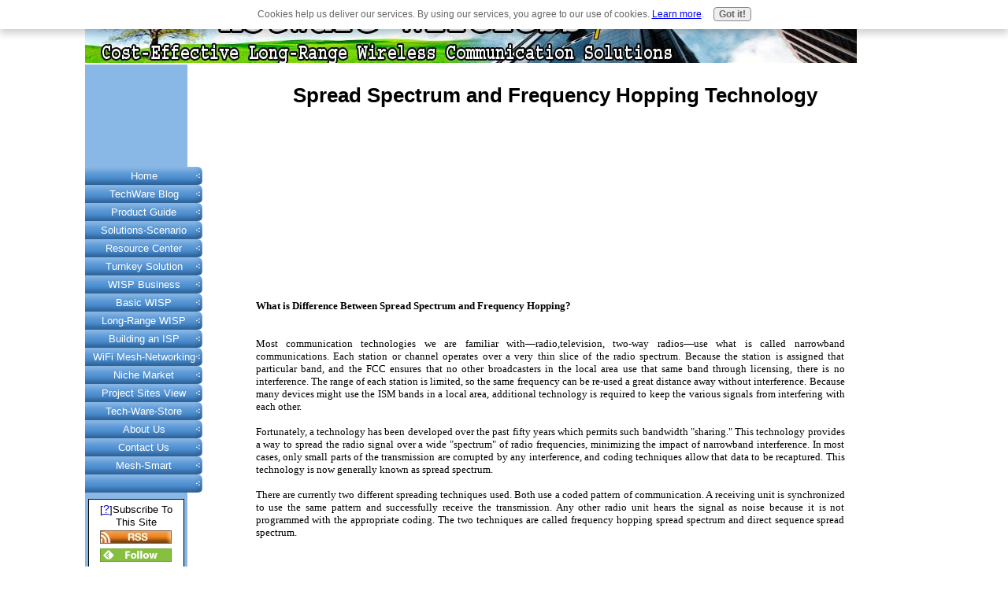

--- FILE ---
content_type: text/html; charset=UTF-8
request_url: https://www.tech-ware-tips-startup-internet-business.com/buildinganisp6.html
body_size: 8999
content:
<!DOCTYPE HTML PUBLIC "-//W3C//DTD HTML 4.01 Transitional//EN"
        "http://www.w3.org/TR/html4/loose.dtd">
<html>
<head><meta http-equiv="content-type" content="text/html; charset=UTF-8"><title>Spread Spectrum and Frequency Hopping Technology</title><meta name="description" content="Spread Spectrum and Frequency Hopping Technology">
<!-- start: tool_blocks.sbi_html_head -->
<link rel="canonical" href="https://www.tech-ware-tips-startup-internet-business.com/buildinganisp6.html"/>
<link rel="alternate" type="application/rss+xml" title="RSS" href="https://www.tech-ware-tips-startup-internet-business.com/long-range.xml">
<meta property="og:title" content="Spread Spectrum and Frequency Hopping Technology"/>
<meta property="og:description" content="Spread Spectrum and Frequency Hopping Technology"/>
<meta property="og:type" content="article"/>
<meta property="og:url" content="https://www.tech-ware-tips-startup-internet-business.com/buildinganisp6.html"/>
<!-- SD -->
<script type="text/javascript" language="JavaScript">var https_page=0</script>
<script src="/c/gdpr-reviveit.js" type="text/javascript" charset="utf-8"></script><script src="https://www.tech-ware-tips-startup-internet-business.com/sd/support-files/gdprcookie.js.pagespeed.jm.LyJeXqoTyT.js" async defer type="text/javascript"></script><!-- end: tool_blocks.sbi_html_head -->
<link href="/sd/support-files/style.css" rel="stylesheet" type="text/css">
<script type="text/javascript" src="/sd/support-files/fix.js"></script>
<script type="text/javascript">FIX.designMode="legacy";FIX.doEndOfHead();</script>
</head>
<body>
<table id="PageWrapper">
<tr>
<td id="Header" colspan="2">
<div class="Liner">
</div>
</td>
</tr>
<tr>
<td id="NavColumn">
<div class="Liner">
<!-- start: shared_blocks.126959763#RI-Text-Link -->
<script type="text/javascript">google_ad_client="pub-4520119733373775";;google_ad_width=120;google_ad_height=90;</script>
<script type="text/javascript" src="https://pagead2.googlesyndication.com/pagead/show_ads.js"></script><br><br>
<!-- end: shared_blocks.126959763#RI-Text-Link -->
<!-- start: tool_blocks.navbar --><div class="Navigation"><ul><li class=""><a href="/">Home</a></li><li class=""><a href="/long-range-blog.html">TechWare Blog</a></li><li class=""><a href="/wirelessinternet.html">Product Guide</a></li><li class=""><a href="/wirelessdeployment.html">Solutions-Scenario</a></li><li class=""><a href="/resource-center.html">Resource Center</a></li><li class=""><a href="/turnkey-solution.html">Turnkey Solution</a></li><li class=""><a href="/wisp-business.html">WISP Business</a></li><li class=""><a href="/basicwisp.html">Basic WISP</a></li><li class=""><a href="/longrange-wisp.html">Long-Range WISP</a></li><li class=""><a href="/buildinganisp1.html">Building an ISP</a></li><li class=""><a href="/mesh-networking.html">WiFi Mesh-Networking</a></li><li class=""><a href="/wifi-market.html">Niche Market</a></li><li class=""><a href="/longrangewlanprojectsites.html">Project Sites View</a></li><li class=""><a href="/tech-ware-store.html">Tech-Ware-Store</a></li><li class=""><a href="/about-us.html">About Us</a></li><li class=""><a href="/contact-us.html">Contact Us</a></li><li class=""><a href="/wireless-internet-for-laptop.html">Mesh-Smart</a></li><li class=""><a href="/high-power-ap.html"></a></li></ul></div>
<!-- end: tool_blocks.navbar -->
<!-- start: tool_blocks.rssit -->
<div class="RSSbox">
<div class="questionMark">[<a href="https://www.tech-ware-tips-startup-internet-business.com/help/rss.html" onclick="javascript:window.open('https://www.tech-ware-tips-startup-internet-business.com/help/rss.html','help','resizable,status,scrollbars,width=600,height=500');return false;"><span style="font-size:110%;">?</span></a>]Subscribe To This Site</div>
<ul>
<li>
<a href="https://www.tech-ware-tips-startup-internet-business.com/long-range.xml" target="new"><img style="padding-top:2px;" src="[data-uri]" alt="XML RSS"></a>
</li><li><a href="https://feedly.com/i/subscription/feed/https://www.tech-ware-tips-startup-internet-business.com/long-range.xml" target="new" rel="nofollow"><img src="[data-uri]" alt="follow us in feedly"></a></li><li><a href="https://add.my.yahoo.com/rss?url=https://www.tech-ware-tips-startup-internet-business.com/long-range.xml" target="new" rel="nofollow"><img src="[data-uri]" alt="Add to My Yahoo!"></a></li><li><a href="https://my.msn.com/addtomymsn.aspx?id=rss&amp;ut=https://www.tech-ware-tips-startup-internet-business.com/long-range.xml" target="new" rel="nofollow"><img src="[data-uri]" alt="Add to My MSN"></a></li></ul>
</div><!-- end: tool_blocks.rssit -->
</div>
</td>
<td id="ContentWrapper">
<table cellspacing="0">
<tbody>
<tr>
<td id="ContentColumn">
<div class="Liner"><p>
<h1 style="text-align: center">Spread Spectrum and Frequency Hopping Technology</h1>
<script type="text/javascript">google_ad_client="pub-4520119733373775";google_ad_slot="3543697663"
google_ad_width=200;google_ad_height=200;</script><p><script type="text/javascript" src="https://pagead2.googlesyndication.com/pagead/show_ads.js"></script><br><br>
</p><p> <div style="margin-left: 40px; text-align: justify; font-family: Verdana; width: 748px;"><span style="font-weight: bold;">What is Difference Between Spread Spectrum and Frequency Hopping?</span><br style="font-weight: bold;"><br><br> Most communication technologies we are familiar with—radio,television, two-way radios—use what is called narrowband communications. Each station or channel operates over a very thin slice of the radio spectrum. Because the station is assigned that particular band, and the FCC ensures that no other broadcasters in the local area use that same band through licensing, there is no interference. The range of each station is limited, so the same frequency can be re-used a great distance away without interference. Because many devices might use the ISM bands in a local area, additional technology is required to keep the various signals from interfering with each other. <br><br> Fortunately, a technology has been developed over the past fifty years which permits such bandwidth "sharing." This technology provides a way to spread the radio signal over a wide "spectrum" of radio frequencies, minimizing the impact of narrowband interference. In most cases, only small parts of the transmission are corrupted by any interference, and coding techniques allow that data to be recaptured. This technology is now generally known as spread spectrum.<br><br> There are currently two different spreading techniques used. Both use a coded pattern of communication. A receiving unit is synchronized to use the same pattern and successfully receive the transmission. Any other radio unit hears the signal as noise because it is not programmed with the appropriate coding. The two techniques are called frequency hopping spread spectrum and direct sequence spread spectrum.<br><br><br><br><span style="font-weight: bold;">Frequency Hopping Technology</span><br><br> Frequency Hopping Spread Spectrum (FHSS). The United States military developed a radio technology called spread spectrum during the 1950s and 1960s. Obviously, the first concern was ensuring that radio transmissions were not intercepted. The second concern was to ensure that guided missile communications were not jammed by enemy radio transmissions.<br><br> Though developed and implemented by the U.S. military, the problem was first addressed by Hedy Lamarr, a famous actress of Austrian descent in the 1930s and 1940s. She and a music composer, George Antheil, patented the idea in 1940. She was so far ahead of her time in conceptualizing the idea that she never received any monetary rewards for her patent. The patent license expired before government and commercial implementation of the concepts occurred.<br><br> A communications signal (voice or data) is split into separate parts. Instead of transmitting a signal continuously over one narrow frequency band, the several parts are transmitted separately over a wide spectrum of radio frequencies. A defined, but random-appearing pattern of non- sequential bands is used, with successive parts being transmitted over the next frequency band in the pattern. On the other end, a receiver is configured to receive the signals in the same pattern. The radio receiver then reassembles the pieces into the original signal. Since many distinct patterns can be developed, it is possible to have multiple radios transmitting at the same time, but never at the same frequency at the same time.<br><br>The process of jumping quickly from one frequency to another is called frequency hopping.<br><br> And, therefore, the technique is called frequency hopping spread spectrum. Frequency hopping has two benefits. Electricalnoise —random electromagnetic signals which are not part of anycommunications signal—will only affect a small part of the signal. Also, the effects of any other forms of radio communications operating in narrow bands of the spectrum will be minimized. Any such interference that occurs will result in only a slightly reduced quality of voice transmission, or a small loss of data. Since data networks acknowledge successful receipt of data, any missing pieces will trigger a request to transmit the lost data.<br><br><span style="font-weight: bold;">Spread Spectrum Technology</span><br><br>Direct Sequence Spread Spectrum (DSSS). Direct sequence spreading is very different from frequency hopping. Instead of splitting a data signal into pieces, direct sequencing encodes each data bit into a longer bit string, called a chip . Usually, 11 to 20 bits are used for the chip, depending on the application. Because the military requires a much higher degree of security, it generally uses much longer chips—even a long as 1,000 to 10,000 bits! An eleven-bit chip is illustrated below.<br> <br></div><div style="font-family: Verdana; width: 800px; text-align: left;"><br>&nbsp; <br></div><div style="font-family: Verdana; width: 800px; text-align: left;">&nbsp;&nbsp;&nbsp;&nbsp;&nbsp;&nbsp; &nbsp;&nbsp;&nbsp;&nbsp;&nbsp;&nbsp; &nbsp;&nbsp;&nbsp;&nbsp;&nbsp;&nbsp;&nbsp;&nbsp;&nbsp; &nbsp;&nbsp;&nbsp;&nbsp;&nbsp;&nbsp;&nbsp;&nbsp;&nbsp; &nbsp;&nbsp;&nbsp;&nbsp;&nbsp;&nbsp;&nbsp;&nbsp;&nbsp; &nbsp;&nbsp;&nbsp;&nbsp;&nbsp;&nbsp;&nbsp;0=10010010110<br>&nbsp;&nbsp;&nbsp; &nbsp;&nbsp;&nbsp;&nbsp;&nbsp;&nbsp;&nbsp;&nbsp;&nbsp; &nbsp;&nbsp;&nbsp;&nbsp;&nbsp;&nbsp;&nbsp;&nbsp;&nbsp; &nbsp;&nbsp;&nbsp;&nbsp;&nbsp;&nbsp;&nbsp;&nbsp;&nbsp; &nbsp;&nbsp;&nbsp;&nbsp;&nbsp;&nbsp;&nbsp;&nbsp;&nbsp; &nbsp;&nbsp;&nbsp;&nbsp;&nbsp;&nbsp;&nbsp;1=01101101001<br></p><p></div><div style="margin-left: 40px; text-align: justify; font-family: Verdana; width: 800px;"><br><br> Notice that the binary string encoding a 0 has the opposite form as the string encoding a 1— where a "1" is used in one chip, a zero is used in the other. The chip is then used to modulate (change) the signal generated by the radio transmitter, spreading the signal out over a wide band of frequencies. The receiveruses the same code and so listens for the unique signature across the frequency spectrum. It then decodes the signal back to the original data.<br><br> This is a simplified explanation of a very technical subject, but hopefully it gives you an idea of how spread spectrum works. The gist is that spread spectrum technology allows multiple radio signals to operate in an open, unlicensed band with a minimum of interference. It also provides security for the transmission.<br><br><span style="font-weight: bold; color: rgb(0, 102, 0); text-decoration: underline;">Building an ISP Guide:</span><br><br><a< p><p> href="https://www.tech-ware-tips-startup-internet-business.com/buildinganisp1.html">Building an ISP Overview</a><br><a< p><p> href="https://www.tech-ware-tips-startup-internet-business.com/buildinganisp2.html">Broadband Wireless P2P & P2MP</a><br><a< p><p> href="https://www.tech-ware-tips-startup-internet-business.com/buildinganisp3.html">What is a Wireless Internet Service Provider?</a><br><a< p><p> href="https://www.tech-ware-tips-startup-internet-business.com/buildinganisp4.html">Types of availalbe Broadband Wireless Technologies</a><br><a< p><p> href="https://www.tech-ware-tips-startup-internet-business.com/buildinganisp5.html">Radio waves and RF Frequencies</a><br><a< p><p> href="https://www.tech-ware-tips-startup-internet-business.com/buildinganisp6.html">Spread Spectrum and Frequency Hopping Technology</a><br><a< p><p> href="https://www.tech-ware-tips-startup-internet-business.com/buildinganisp7.html">Using Radio Signals as a Data Transmission Medium & Microwave Radio Transceivers</a><br><a< p><p> href="https://www.tech-ware-tips-startup-internet-business.com/buildinganisp8.html">Microwave Wireless Antennas - How they work & types</a><br><a< p><p> href="https://www.tech-ware-tips-startup-internet-business.com/buildinganisp9.html">Data Cables, Lightning Suppression, Tower Structures and Building ISP</a><br><a< p><p> href="https://www.tech-ware-tips-startup-internet-business.com/buildinganisp10.html">Throughput vs. Data Rates & Summary of How RF & Wireless Network Works</a><br><a< p><p> href="https://www.tech-ware-tips-startup-internet-business.com/buildinganisp11.html">Planning and Building a Turnkey Broadband Wireless Internet Service Provider Solution ISP</a><br><br><br>Click below to view Hotware-Zigwire's WISP Total Solution Licensed Program <br><br><a< p><p> href="https://www.tech-ware-tips-startup-internet-business.com/wisp-business.html"><img style="border: 0px solid ; width: 580px; height: 397px;" alt="Hotware-Zigwire WiFi Mesh" src="http://zigwire.net/en/images/index.jpg"></a><br><br><big style="color: rgb(153, 51, 153);"><a style="color: rgb(0, 0, 0);" href="https://www.tech-ware-tips-startup-internet-business.com/contact-us.html" target="_blank"><span style="color: rgb(0, 0, 153);"></span></a></big><a href="https://www.tech-ware-tips-startup-internet-business.com/wisp-business.html">Total Solution Licensed Progra<span style="text-decoration: underline;">m</span></a><big style="color: rgb(153, 51, 153);"><a style="color: rgb(0, 0, 0);" href="https://www.tech-ware-tips-startup-internet-business.com/contact-us.html" target="_blank"><span style="color: rgb(0, 0, 153);"></span></a></big><br><br>Click here for our feedback-inquiry form: <big style="color: rgb(153, 51, 153);"><a style="color: rgb(0, 0, 0);" href="https://www.tech-ware-tips-startup-internet-business.com/contact-us.html" target="_blank"><span style="color: rgb(0, 0, 153);"> »»Contact Us Form««</span></a><br></big><br><br><br><div style="margin-left: 120px; text-align: justify; font-family: Verdana;"><br></div></div> <br><br>
<div class=" socializeIt socializeIt-responsive" style="border-color: #cccccc; border-width: 1px 1px 1px 1px; border-style: solid; box-sizing: border-box">
</div>
</p><p><br><br>
<br><br>
<br><br>
<br><br>
<br><br><script type="text/javascript">google_ad_client="pub-4520119733373775";google_ad_slot="8113498069";google_ad_width=336;google_ad_height=280;</script><script type="text/javascript" src="https://pagead2.googlesyndication.com/pagead/show_ads.js"></script><br><br>
<!-- start: tool_blocks.footer -->
<div class="page_footer_container">
<div class="page_footer_content">
<div class="page_footer_liner" style="white-space:pre-line"><div class="page_footer_text"><a href="https://www.tech-ware-tips-startup-internet-business.com" title="Home Page">HOME PAGE
Click Here
All Rights Reserved 2007-2009</a></div></div>
</div><div class="powered_by_sbi_banner">
<p><a href="http://www.sitesell.com/reviveit.html" rel="noopener nofollow" target="_blank"><img src="[data-uri]" border="0" alt="SBI"></a><br><a href="http://www.sitesell.com/reviveit.html" rel="noopener nofollow" target="_blank"><strong>SBI!</strong></a></p>
</div></div>
<!-- end: tool_blocks.footer -->
</p></div>
</td>
</tr>
</tbody>
</table>
</td>
</tr>
<tr>
<td id="Footer" colspan="2">
<div class="Liner">
</div>
</td>
</tr>
</table>
<script type="text/javascript">FIX.doEndOfBody();</script>
<!-- start: tool_blocks.sbi_html_body_end -->
<script>var SS_PARAMS={pinterest_enabled:false,googleplus1_on_page:false,socializeit_onpage:false};</script><style>.g-recaptcha{display:inline-block}.recaptcha_wrapper{text-align:center}</style>
<script>if(typeof recaptcha_callbackings!=="undefined"){SS_PARAMS.recaptcha_callbackings=recaptcha_callbackings||[]};</script><script>(function(d,id){if(d.getElementById(id)){return;}var s=d.createElement('script');s.async=true;s.defer=true;s.src="/ssjs/ldr.js";s.id=id;d.getElementsByTagName('head')[0].appendChild(s);})(document,'_ss_ldr_script');</script><!-- end: tool_blocks.sbi_html_body_end -->
<!-- Generated at 19:59:25 25-Nov-2022 with high_tech-104-0-2col v45 -->
</body>
</html>


--- FILE ---
content_type: text/html; charset=utf-8
request_url: https://www.google.com/recaptcha/api2/aframe
body_size: 266
content:
<!DOCTYPE HTML><html><head><meta http-equiv="content-type" content="text/html; charset=UTF-8"></head><body><script nonce="-R0Og76XchHFlLWMSIe-Ew">/** Anti-fraud and anti-abuse applications only. See google.com/recaptcha */ try{var clients={'sodar':'https://pagead2.googlesyndication.com/pagead/sodar?'};window.addEventListener("message",function(a){try{if(a.source===window.parent){var b=JSON.parse(a.data);var c=clients[b['id']];if(c){var d=document.createElement('img');d.src=c+b['params']+'&rc='+(localStorage.getItem("rc::a")?sessionStorage.getItem("rc::b"):"");window.document.body.appendChild(d);sessionStorage.setItem("rc::e",parseInt(sessionStorage.getItem("rc::e")||0)+1);localStorage.setItem("rc::h",'1768837087619');}}}catch(b){}});window.parent.postMessage("_grecaptcha_ready", "*");}catch(b){}</script></body></html>